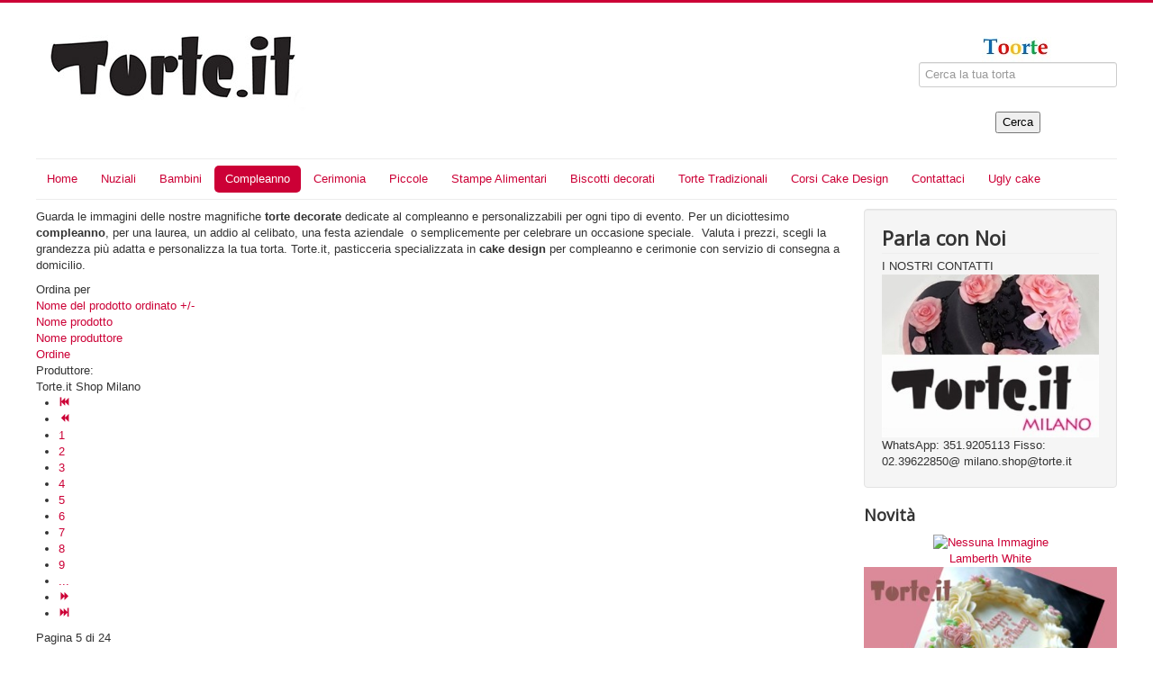

--- FILE ---
content_type: text/html; charset=utf-8
request_url: https://torte.it/torte-compleanno?start=24
body_size: 7858
content:
<!DOCTYPE html>
<html lang="it-it" dir="ltr">
<head>
	<meta name="viewport" content="width=device-width, initial-scale=1.0" />
	<meta charset="utf-8" />
	<base href="https://torte.it/torte-compleanno" />
	<meta name="keywords" content="Torte compleanno, Torte decorate, torte personalizzate, torte per compleanno, torte compleanno milano, cake design, adulti, uomo, maschili, donna, fashion, compleanno, diciottesimo, cerimonie, addio al celibato, nubilato, consegna a domicilio, consegna, milano, piani, pasta di zucchero" />
	<meta name="title" content="Torte decorate per compleanno personalizzate e cake desgn" />
	<meta name="description" content="Torte decorate per compleanno personalizzate e cake design per ogni occasione. cerimonie, feste aziendali, addio al celibato e nubilato con consegna a domicilio" />
	<meta name="generator" content="Joomla! - Open Source Content Management" />
	<title>Torte decorate per compleanno personalizzate e cake desgn</title>
	<link href="https://torte.it/torte-compleanno/manufacturer/torte-it-shop-milano" rel="canonical" />
	<link href="/templates/protostar/favicon.ico" rel="shortcut icon" type="image/vnd.microsoft.icon" />
	<link href="/components/com_virtuemart/assets/css/vm-ltr-common.css?vmver=454f1802" rel="stylesheet" />
	<link href="/components/com_virtuemart/assets/css/vm-ltr-site.css?vmver=454f1802" rel="stylesheet" />
	<link href="/components/com_virtuemart/assets/css/jquery.fancybox-1.3.4.css?vmver=454f1802" rel="stylesheet" />
	<link href="/media/com_jce/site/css/content.min.css?badb4208be409b1335b815dde676300e" rel="stylesheet" />
	<link href="/templates/protostar/css/template.css?6e50ad213531c72be5282bac5295070f" rel="stylesheet" />
	<link href="https://fonts.googleapis.com/css?family=Open+Sans" rel="stylesheet" />
	<style>

	h1, h2, h3, h4, h5, h6, .site-title {
		font-family: 'Open Sans', sans-serif;
	}
	body.site {
		border-top: 3px solid #cc0036;
		background-color: #f4f6f7;
	}
	a {
		color: #cc0036;
	}
	.nav-list > .active > a,
	.nav-list > .active > a:hover,
	.dropdown-menu li > a:hover,
	.dropdown-menu .active > a,
	.dropdown-menu .active > a:hover,
	.nav-pills > .active > a,
	.nav-pills > .active > a:hover,
	.btn-primary {
		background: #cc0036;
	}
	</style>
	<script src="/media/jui/js/jquery.min.js?6e50ad213531c72be5282bac5295070f"></script>
	<script src="/media/jui/js/jquery-noconflict.js?6e50ad213531c72be5282bac5295070f"></script>
	<script src="/media/jui/js/jquery-migrate.min.js?6e50ad213531c72be5282bac5295070f"></script>
	<script src="/components/com_virtuemart/assets/js/jquery-ui.min.js?vmver=1.9.2"></script>
	<script src="/components/com_virtuemart/assets/js/jquery.ui.autocomplete.html.js"></script>
	<script src="/components/com_virtuemart/assets/js/jquery.noconflict.js" async></script>
	<script src="/components/com_virtuemart/assets/js/vmsite.js?vmver=454f1802"></script>
	<script src="/components/com_virtuemart/assets/js/vmprices.js?vmver=454f1802"></script>
	<script src="/components/com_virtuemart/assets/js/dynupdate.js?vmver=454f1802"></script>
	<script src="/components/com_virtuemart/assets/js/fancybox/jquery.fancybox-1.3.4.pack.js?vmver=454f1802"></script>
	<script src="/media/jui/js/bootstrap.min.js?6e50ad213531c72be5282bac5295070f"></script>
	<script src="/templates/protostar/js/template.js?6e50ad213531c72be5282bac5295070f"></script>
	<!--[if lt IE 9]><script src="/media/jui/js/html5.js?6e50ad213531c72be5282bac5295070f"></script><![endif]-->
	<script>
//<![CDATA[ 
if (typeof Virtuemart === "undefined"){
	var Virtuemart = {};}
var vmSiteurl = 'https://torte.it/' ;
Virtuemart.vmSiteurl = vmSiteurl;
var vmLang = '&lang=it';
Virtuemart.vmLang = vmLang; 
var vmLangTag = 'it';
Virtuemart.vmLangTag = vmLangTag;
var Itemid = '&Itemid=132';
Virtuemart.addtocart_popup = "0" ; 
var vmCartError = Virtuemart.vmCartError = "Si è verificato un errore durante l\'aggiornamento del carrello.";
var usefancy = true; //]]>

	</script>




<script>
  (function(i,s,o,g,r,a,m){i['GoogleAnalyticsObject']=r;i[r]=i[r]||function(){
  (i[r].q=i[r].q||[]).push(arguments)},i[r].l=1*new Date();a=s.createElement(o),
  m=s.getElementsByTagName(o)[0];a.async=1;a.src=g;m.parentNode.insertBefore(a,m)
  })(window,document,'script','//www.google-analytics.com/analytics.js','ga');

  ga('create', 'UA-11434822-1', 'www.torte.it');
  ga('send', 'pageview');

</script>
<!-- Universal Google Analytics Plugin by PB Web Development -->


</head>
<body class="site com_virtuemart view-category no-layout no-task itemid-132 fluid">
	<!-- Body -->
	<div class="body" id="top">
		<div class="container-fluid">
			<!-- Header -->
			<header class="header" role="banner">
				<div class="header-inner clearfix">
					<a class="brand pull-left" href="/">
						<img src="https://torte.it/images/logo.jpg" alt="Torte.it - Cake design  e Torte decorate per compleanno, cerimonie " />											</a>
					<div class="header-search pull-right">
						

<div class="custom"  >
	<div class="blog-featured" style="align-content: center;">
<div class="items-leading clearfix style=">
<div class="leading-0 clearfix" style="align-content: center;">
<div class="header-search" style="align-content: center;"><!--BEGIN Search Box --><form action="/component/virtuemart/?search=true&amp;Itemid=0" method="get">
<div class="search" style="text-align: center;">&nbsp;</div>
<div class="search" style="text-align: center;"><img src="/images/Toorte.jpg" alt="" />&nbsp;</div>
<div class="search" style="text-align: center;"><input id="mod_virtuemart_search" class="inputbox" maxlength="20" name="keyword" size="20" type="text" placeholder="Cerca la tua torta" /></div>
<div class="search" style="text-align: center;"><br /><input class="button" type="submit" value="Cerca" /></div>
<input name="limitstart" type="hidden" value="0" /> <input name="option" type="hidden" value="com_virtuemart" /> <input name="view" type="hidden" value="category" /> <input name="virtuemart_category_id" type="hidden" value="0" /></form><!-- End Search Box --></div>
</div>
</div>
</div></div>

					</div>
				</div>
			</header>
							<nav class="navigation" role="navigation">
					<div class="navbar pull-left">
						<a class="btn btn-navbar collapsed" data-toggle="collapse" data-target=".nav-collapse">
							<span class="element-invisible">Cambia navigazione</span>
							<span class="icon-bar"></span>
							<span class="icon-bar"></span>
							<span class="icon-bar"></span>
						</a>
					</div>
					<div class="nav-collapse">
						<ul class="nav menu nav-pills mod-list">
<li class="item-101 default deeper parent"><a href="/" >Home</a><ul class="nav-child unstyled small"><li class="item-125"><a href="/homepage/torte-nuziali" title="Torte Nuziali, Wedding Cake">Torte Nuziali</a></li><li class="item-133"><a href="/homepage/torte-compleanno" title="Torte Compleanno Decorate">Torte compleanno</a></li><li class="item-134"><a href="/homepage/torte-per-bambini" title="Torte di Compleanno per Bambini">Torte per Bambini</a></li><li class="item-155"><a href="/homepage/corsi-pasticceria" >Corsi di Pasticceria</a></li><li class="item-159"><a href="/homepage/torte-cerimonia" title="Torte Battesimo, Cresima, Comunione">Torte Cerimonia</a></li><li class="item-160"><a href="/homepage/torte-piccole" title="Torte Semplici">Torte Piccole</a></li></ul></li><li class="item-128"><a href="/torte-nuziali" title="Torte Nuziali e wedding cake">Nuziali</a></li><li class="item-129"><a href="/torte-bambini" title="Torte per Bambini" class="Torte di compleanno per bambini">Bambini</a></li><li class="item-132 current active"><a href="/torte-compleanno" title="Torte di compleanno ">Compleanno</a></li><li class="item-153"><a href="/torte-cerimonia" title="Torta Battesimo, Comunione, cresima">Cerimonia</a></li><li class="item-152"><a href="/torte-piccole" title="Torte semplici per compleanno">Piccole </a></li><li class="item-158"><a href="/stampe-alimentari" title="Stampe su cialda">Stampe Alimentari</a></li><li class="item-183"><a href="/articoli-per-cake-design" >Biscotti decorati</a></li><li class="item-185"><a href="/torte-panna" >Torte Tradizionali </a></li><li class="item-255"><a href="/corsi-di-cake-design-decorazione" >Corsi Cake Design</a></li><li class="item-157"><a href="/pasticceria-torte-it-milano" title="Contatta la Pasticceria">Contattaci</a></li><li class="item-256"><a href="/ugly-cake" >Ugly cake</a></li></ul>

					</div>
				</nav>
						
			<div class="row-fluid">
								<main id="content" role="main" class="span9">
					<!-- Begin Content -->
					
					<div id="system-message-container">
	</div>

					 <div class="category-view"> <div class="category_description">
	<p>Guarda le immagini delle nostre magnifiche <strong>torte decorate</strong> dedicate al compleanno e personalizzabili per ogni tipo di evento. Per un diciottesimo <strong>compleanno</strong>, per una laurea, un addio al celibato, una festa aziendale  o semplicemente per celebrare un occasione speciale.  Valuta i prezzi, scegli la grandezza più adatta e personalizza la tua torta. Torte.it, pasticceria specializzata in <strong>cake design</strong> per compleanno e cerimonie con servizio di consegna a domicilio.</p></div>
<div class="browse-view">

<div class="orderby-displaynumber">
	<div class="floatleft vm-order-list">
		<div class="orderlistcontainer"><div class="title">Ordina per</div><div class="activeOrder"><a title=" +/-" href="/torte-compleanno/manufacturer/torte-it-shop-milano/dirDesc/results,25-48?keyword=">Nome del prodotto ordinato  +/-</a></div><div class="orderlist"><div><a title="Nome prodotto" href="/torte-compleanno/manufacturer/torte-it-shop-milano/by,product_name/results,25-48?keyword=">Nome prodotto</a></div><div><a title="Nome produttore" href="/torte-compleanno/manufacturer/torte-it-shop-milano/by,mf_name/results,25-48?keyword=">Nome produttore</a></div><div><a title="Ordine" href="/torte-compleanno/manufacturer/torte-it-shop-milano/by,ordering/results,25-48?keyword=">Ordine</a></div></div></div>		 <div class="orderlistcontainer"><div class="title">Produttore: </div><div class="activeOrder">Torte.it Shop Milano</div></div><div class="clear"></div>	</div>
	<div class="vm-pagination vm-pagination-top">
		<nav role="navigation" aria-label="Paginazione"><ul class="pagination-list"><li><a title="Inizio" href="/torte-compleanno?start=0" class="pagenav" aria-label="Vai alla pagina inizio"><span class="icon-first" aria-hidden="true"></span></a></li><li><a title="Indietro" href="/torte-compleanno?start=18" class="pagenav" aria-label="Vai alla pagina indietro"><span class="icon-previous" aria-hidden="true"></span></a></li><li class="hidden-phone"><a title="1" href="/torte-compleanno?start=0" class="pagenav" aria-label="Vai alla pagina 1">1</a></li><li class="hidden-phone"><a title="2" href="/torte-compleanno?start=6" class="pagenav" aria-label="Vai alla pagina 2">2</a></li><li class="hidden-phone"><a title="3" href="/torte-compleanno?start=12" class="pagenav" aria-label="Vai alla pagina 3">3</a></li><li class="hidden-phone"><a title="4" href="/torte-compleanno?start=18" class="pagenav" aria-label="Vai alla pagina 4">4</a></li><li class="disabled hidden-phone"><a>5</a></li><li class="hidden-phone"><a title="6" href="/torte-compleanno?start=30" class="pagenav" aria-label="Vai alla pagina 6">6</a></li><li class="hidden-phone"><a title="7" href="/torte-compleanno?start=36" class="pagenav" aria-label="Vai alla pagina 7">7</a></li><li class="hidden-phone"><a title="8" href="/torte-compleanno?start=42" class="pagenav" aria-label="Vai alla pagina 8">8</a></li><li class="hidden-phone"><a title="9" href="/torte-compleanno?start=48" class="pagenav" aria-label="Vai alla pagina 9">9</a></li><li class="hidden-phone"><a title="10" href="/torte-compleanno?start=54" class="pagenav" aria-label="Vai alla pagina 10">...</a></li><li><a title="Avanti" href="/torte-compleanno?start=30" class="pagenav" aria-label="Vai alla pagina avanti"><span class="icon-next" aria-hidden="true"></span></a></li><li><a title="Fine" href="/torte-compleanno?start=138" class="pagenav" aria-label="Vai alla pagina fine"><span class="icon-last" aria-hidden="true"></span></a></li></ul></nav>		<span class="vm-page-counter">Pagina 5 di 24</span>
	</div>
	<div class="floatright display-number">
Risultati 25 - 30 di 142<br/><select id="limit" name="limit" class="inputbox" size="1" onchange="window.top.location.href=this.options[this.selectedIndex].value">
	<option value="/torte-compleanno?start=24&amp;limit=6" selected="selected">6</option>
	<option value="/torte-compleanno?start=24&amp;limit=20">20</option>
	<option value="/torte-compleanno?start=24&amp;limit=40">40</option>
	<option value="/torte-compleanno?start=24&amp;limit=80">80</option>
	<option value="/torte-compleanno?start=24&amp;limit=200">200</option>
</select>
</div>

	<div class="clear"></div>
</div> <!-- end of orderby-displaynumber -->

<h1>Torte Compleanno</h1>

		<div class="products-view">
	  <h4>Prodotti</h4>
				<div class="row">
			<div class="product vm-col vm-col-4 vertical-separator">
		<div class="spacer product-container" data-vm="product-container">
			<div class="vm-product-media-container">

					<a title="Dinosauro Rex" href="/torte-compleanno/torte-decorate/torte-compleanno/dinosauro-rex">
						<img  class="browseProductImage"  loading="lazy"  src="/images/virtuemart/product/resized/dino stella_0x240.jpg"  alt="dino stella"  />					</a>

			</div>

			<div class="vm-product-rating-container">
							</div>


				<div class="vm-product-descr-container-1">
					<h2><a href="/torte-compleanno/torte-decorate/torte-compleanno/dinosauro-rex" >Dinosauro Rex</a></h2>
										<p class="product_s_desc">
						Un mondo di Dinosauro, se esistessero ancora i dinosauri ...											</p>
							</div>


						<div class="vm3pr-0"> <div class="product-price" id="productPrice199" data-vm="product-prices">
			<a class="ask-a-question bold" href="/torte-compleanno/torte-decorate/torte-compleanno/dinosauro-rex/askquestion?tmpl=component" rel="nofollow" >Chiama per il prezzo</a>
		</div>				<div class="clear"></div>
			</div>
						<div class="vm3pr-0"> 	<div class="addtocart-area">
		<form method="post" class="product js-recalculate" action="/torte-compleanno" autocomplete="off" >
			<div class="vm-customfields-wrap">
							</div>			
				  <div class="addtocart-bar">
	
    </div>			<input type="hidden" name="option" value="com_virtuemart"/>
			<input type="hidden" name="view" value="cart"/>
			<input type="hidden" name="virtuemart_product_id[]" value="199"/>
			<input type="hidden" name="pname" value="Dinosauro Rex"/>
			<input type="hidden" name="pid" value="199"/>
			<input type="hidden" name="Itemid" value="132"/>		</form>

	</div>

			</div>

			<div class="vm-details-button">
				<a href="/torte-compleanno/torte-decorate/torte-compleanno/dinosauro-rex" title="Dinosauro Rex" class="product-details">Dettagli</a>			</div>
				</div>
	</div>

		<div class="product vm-col vm-col-4 vertical-separator">
		<div class="spacer product-container" data-vm="product-container">
			<div class="vm-product-media-container">

					<a title="Dinosaurs Cake" href="/torte-compleanno/torte-decorate/torte-compleanno/dinosaurs-cake">
						<img  class="browseProductImage"  loading="lazy"  src="/images/virtuemart/product/resized/dinosauro_small_0x240.jpg"  alt="Dinosauro"  />					</a>

			</div>

			<div class="vm-product-rating-container">
							</div>


				<div class="vm-product-descr-container-1">
					<h2><a href="/torte-compleanno/torte-decorate/torte-compleanno/dinosaurs-cake" >Dinosaurs Cake</a></h2>
										<p class="product_s_desc">
						Una torta decorata con un mostruoso dinosauro creata per il ...											</p>
							</div>


						<div class="vm3pr-0"> <div class="product-price" id="productPrice2" data-vm="product-prices">
			<a class="ask-a-question bold" href="/torte-compleanno/torte-decorate/torte-compleanno/dinosaurs-cake/askquestion?tmpl=component" rel="nofollow" >Chiama per il prezzo</a>
		</div>				<div class="clear"></div>
			</div>
						<div class="vm3pr-0"> 	<div class="addtocart-area">
		<form method="post" class="product js-recalculate" action="/torte-compleanno" autocomplete="off" >
			<div class="vm-customfields-wrap">
							</div>			
				  <div class="addtocart-bar">
	
    </div>			<input type="hidden" name="option" value="com_virtuemart"/>
			<input type="hidden" name="view" value="cart"/>
			<input type="hidden" name="virtuemart_product_id[]" value="2"/>
			<input type="hidden" name="pname" value="Dinosaurs Cake"/>
			<input type="hidden" name="pid" value="2"/>
			<input type="hidden" name="Itemid" value="132"/>		</form>

	</div>

			</div>

			<div class="vm-details-button">
				<a href="/torte-compleanno/torte-decorate/torte-compleanno/dinosaurs-cake" title="Dinosaurs Cake" class="product-details">Dettagli</a>			</div>
				</div>
	</div>

		<div class="product vm-col vm-col-4 vertical-separator">
		<div class="spacer product-container" data-vm="product-container">
			<div class="vm-product-media-container">

					<a title="Dior Cake" href="/torte-compleanno/torte-decorate/torte-compleanno/dior-cake">
						<img  class="browseProductImage"  loading="lazy"  src="/images/virtuemart/product/resized/DIOR_0x240.jpg"  alt="DIOR"  />					</a>

			</div>

			<div class="vm-product-rating-container">
							</div>


				<div class="vm-product-descr-container-1">
					<h2><a href="/torte-compleanno/torte-decorate/torte-compleanno/dior-cake" >Dior Cake</a></h2>
										<p class="product_s_desc">
						Torta Dior											</p>
							</div>


						<div class="vm3pr-0"> <div class="product-price" id="productPrice293" data-vm="product-prices">
			<a class="ask-a-question bold" href="/torte-compleanno/torte-decorate/torte-compleanno/dior-cake/askquestion?tmpl=component" rel="nofollow" >Chiama per il prezzo</a>
		</div>				<div class="clear"></div>
			</div>
						<div class="vm3pr-0"> 	<div class="addtocart-area">
		<form method="post" class="product js-recalculate" action="/torte-compleanno" autocomplete="off" >
			<div class="vm-customfields-wrap">
							</div>			
				  <div class="addtocart-bar">
	
    </div>			<input type="hidden" name="option" value="com_virtuemart"/>
			<input type="hidden" name="view" value="cart"/>
			<input type="hidden" name="virtuemart_product_id[]" value="293"/>
			<input type="hidden" name="pname" value="Dior Cake"/>
			<input type="hidden" name="pid" value="293"/>
			<input type="hidden" name="Itemid" value="132"/>		</form>

	</div>

			</div>

			<div class="vm-details-button">
				<a href="/torte-compleanno/torte-decorate/torte-compleanno/dior-cake" title="Dior Cake" class="product-details">Dettagli</a>			</div>
				</div>
	</div>

		<div class="product vm-col vm-col-4 ">
		<div class="spacer product-container" data-vm="product-container">
			<div class="vm-product-media-container">

					<a title="Drip Cake" href="/torte-compleanno/torte-decorate/torte-compleanno/drip-cake">
						<img  class="browseProductImage"  loading="lazy"  src="/images/virtuemart/product/resized/colata_0x240.jpg"  alt="Drip Cake"  />					</a>

			</div>

			<div class="vm-product-rating-container">
							</div>


				<div class="vm-product-descr-container-1">
					<h2><a href="/torte-compleanno/torte-decorate/torte-compleanno/drip-cake" >Drip Cake</a></h2>
										<p class="product_s_desc">
						Drip Cake, una gustosa torta di compleanno											</p>
							</div>


						<div class="vm3pr-0"> <div class="product-price" id="productPrice159" data-vm="product-prices">
			<a class="ask-a-question bold" href="/torte-compleanno/torte-decorate/torte-compleanno/drip-cake/askquestion?tmpl=component" rel="nofollow" >Chiama per il prezzo</a>
		</div>				<div class="clear"></div>
			</div>
						<div class="vm3pr-0"> 	<div class="addtocart-area">
		<form method="post" class="product js-recalculate" action="/torte-compleanno" autocomplete="off" >
			<div class="vm-customfields-wrap">
							</div>			
				  <div class="addtocart-bar">
	
    </div>			<input type="hidden" name="option" value="com_virtuemart"/>
			<input type="hidden" name="view" value="cart"/>
			<input type="hidden" name="virtuemart_product_id[]" value="159"/>
			<input type="hidden" name="pname" value="Drip Cake"/>
			<input type="hidden" name="pid" value="159"/>
			<input type="hidden" name="Itemid" value="132"/>		</form>

	</div>

			</div>

			<div class="vm-details-button">
				<a href="/torte-compleanno/torte-decorate/torte-compleanno/drip-cake" title="Drip Cake" class="product-details">Dettagli</a>			</div>
				</div>
	</div>

	    <div class="clear"></div>
  </div>
      	<div class="horizontal-separator"></div>
			<div class="row">
			<div class="product vm-col vm-col-4 vertical-separator">
		<div class="spacer product-container" data-vm="product-container">
			<div class="vm-product-media-container">

					<a title="Fashion Cake" href="/torte-compleanno/torte-decorate/torte-compleanno/fashion-cake">
						<img  class="browseProductImage"  loading="lazy"  src="/images/virtuemart/product/resized/faschion_0x240.jpg"  alt="faschion"  />					</a>

			</div>

			<div class="vm-product-rating-container">
							</div>


				<div class="vm-product-descr-container-1">
					<h2><a href="/torte-compleanno/torte-decorate/torte-compleanno/fashion-cake" >Fashion Cake</a></h2>
										<p class="product_s_desc">
						Torta Fashion											</p>
							</div>


						<div class="vm3pr-0"> <div class="product-price" id="productPrice239" data-vm="product-prices">
			<a class="ask-a-question bold" href="/torte-compleanno/torte-decorate/torte-compleanno/fashion-cake/askquestion?tmpl=component" rel="nofollow" >Chiama per il prezzo</a>
		</div>				<div class="clear"></div>
			</div>
						<div class="vm3pr-0"> 	<div class="addtocart-area">
		<form method="post" class="product js-recalculate" action="/torte-compleanno" autocomplete="off" >
			<div class="vm-customfields-wrap">
							</div>			
				  <div class="addtocart-bar">
	
    </div>			<input type="hidden" name="option" value="com_virtuemart"/>
			<input type="hidden" name="view" value="cart"/>
			<input type="hidden" name="virtuemart_product_id[]" value="239"/>
			<input type="hidden" name="pname" value="Fashion Cake"/>
			<input type="hidden" name="pid" value="239"/>
			<input type="hidden" name="Itemid" value="132"/>		</form>

	</div>

			</div>

			<div class="vm-details-button">
				<a href="/torte-compleanno/torte-decorate/torte-compleanno/fashion-cake" title="Fashion Cake" class="product-details">Dettagli</a>			</div>
				</div>
	</div>

		<div class="product vm-col vm-col-4 vertical-separator">
		<div class="spacer product-container" data-vm="product-container">
			<div class="vm-product-media-container">

					<a title="Fattoria" href="/torte-compleanno/torte-decorate/torte-compleanno/fattoria">
						<img  class="browseProductImage"  loading="lazy"  src="/images/virtuemart/product/resized/fattoria_0x240.jpg"  alt="fattoria"  />					</a>

			</div>

			<div class="vm-product-rating-container">
							</div>


				<div class="vm-product-descr-container-1">
					<h2><a href="/torte-compleanno/torte-decorate/torte-compleanno/fattoria" >Fattoria</a></h2>
										<p class="product_s_desc">
						Torta Animali della fattoria 											</p>
							</div>


						<div class="vm3pr-0"> <div class="product-price" id="productPrice240" data-vm="product-prices">
			<a class="ask-a-question bold" href="/torte-compleanno/torte-decorate/torte-compleanno/fattoria/askquestion?tmpl=component" rel="nofollow" >Chiama per il prezzo</a>
		</div>				<div class="clear"></div>
			</div>
						<div class="vm3pr-0"> 	<div class="addtocart-area">
		<form method="post" class="product js-recalculate" action="/torte-compleanno" autocomplete="off" >
			<div class="vm-customfields-wrap">
							</div>			
				  <div class="addtocart-bar">
	
    </div>			<input type="hidden" name="option" value="com_virtuemart"/>
			<input type="hidden" name="view" value="cart"/>
			<input type="hidden" name="virtuemart_product_id[]" value="240"/>
			<input type="hidden" name="pname" value="Fattoria"/>
			<input type="hidden" name="pid" value="240"/>
			<input type="hidden" name="Itemid" value="132"/>		</form>

	</div>

			</div>

			<div class="vm-details-button">
				<a href="/torte-compleanno/torte-decorate/torte-compleanno/fattoria" title="Fattoria" class="product-details">Dettagli</a>			</div>
				</div>
	</div>

	    <div class="clear"></div>
  </div>
          <div class="clear"></div>
  </div>
    		<div class="vm-pagination vm-pagination-bottom"><nav role="navigation" aria-label="Paginazione"><ul class="pagination-list"><li><a title="Inizio" href="/torte-compleanno?start=0" class="pagenav" aria-label="Vai alla pagina inizio"><span class="icon-first" aria-hidden="true"></span></a></li><li><a title="Indietro" href="/torte-compleanno?start=18" class="pagenav" aria-label="Vai alla pagina indietro"><span class="icon-previous" aria-hidden="true"></span></a></li><li class="hidden-phone"><a title="1" href="/torte-compleanno?start=0" class="pagenav" aria-label="Vai alla pagina 1">1</a></li><li class="hidden-phone"><a title="2" href="/torte-compleanno?start=6" class="pagenav" aria-label="Vai alla pagina 2">2</a></li><li class="hidden-phone"><a title="3" href="/torte-compleanno?start=12" class="pagenav" aria-label="Vai alla pagina 3">3</a></li><li class="hidden-phone"><a title="4" href="/torte-compleanno?start=18" class="pagenav" aria-label="Vai alla pagina 4">4</a></li><li class="disabled hidden-phone"><a>5</a></li><li class="hidden-phone"><a title="6" href="/torte-compleanno?start=30" class="pagenav" aria-label="Vai alla pagina 6">6</a></li><li class="hidden-phone"><a title="7" href="/torte-compleanno?start=36" class="pagenav" aria-label="Vai alla pagina 7">7</a></li><li class="hidden-phone"><a title="8" href="/torte-compleanno?start=42" class="pagenav" aria-label="Vai alla pagina 8">8</a></li><li class="hidden-phone"><a title="9" href="/torte-compleanno?start=48" class="pagenav" aria-label="Vai alla pagina 9">9</a></li><li class="hidden-phone"><a title="10" href="/torte-compleanno?start=54" class="pagenav" aria-label="Vai alla pagina 10">...</a></li><li><a title="Avanti" href="/torte-compleanno?start=30" class="pagenav" aria-label="Vai alla pagina avanti"><span class="icon-next" aria-hidden="true"></span></a></li><li><a title="Fine" href="/torte-compleanno?start=138" class="pagenav" aria-label="Vai alla pagina fine"><span class="icon-last" aria-hidden="true"></span></a></li></ul></nav><span class="vm-page-counter">Pagina 5 di 24</span></div>
	</div>

</div>

<!-- end browse-view -->
<script   id="ready.vmprices-js" type="text/javascript" >//<![CDATA[ 
jQuery(document).ready(function($) {

		Virtuemart.product($("form.product"));
}); //]]>
</script><script   id="updDynamicListeners-js" type="text/javascript" >//<![CDATA[ 
jQuery(document).ready(function() { // GALT: Start listening for dynamic content update.
	// If template is aware of dynamic update and provided a variable let's
	// set-up the event listeners.
	//if (Virtuemart.container)
		Virtuemart.updateDynamicUpdateListeners();

}); //]]>
</script><script   id="vm-hover-js" type="text/javascript" >//<![CDATA[ 
jQuery(document).ready(function () {
	jQuery('.orderlistcontainer').hover(
		function() { jQuery(this).find('.orderlist').stop().show()},
		function() { jQuery(this).find('.orderlist').stop().hide()}
	)
}); //]]>
</script><script   id="popups-js" type="text/javascript" >//<![CDATA[ 
jQuery(document).ready(function($) {
		
		$('a.ask-a-question, a.printModal, a.recommened-to-friend, a.manuModal').click(function(event){
		  event.preventDefault();
		  $.fancybox({
			href: $(this).attr('href'),
			type: 'iframe',
			height: 550
			});
		  });
		
	}); //]]>
</script>
					<div class="clearfix"></div>
					<div aria-label="Percorso" role="navigation">
	<ul itemscope itemtype="https://schema.org/BreadcrumbList" class="breadcrumb">
					<li>
				Sei qui: &#160;
			</li>
		
						<li itemprop="itemListElement" itemscope itemtype="https://schema.org/ListItem">
											<a itemprop="item" href="/" class="pathway"><span itemprop="name">Home</span></a>
					
											<span class="divider">
							<img src="/media/system/images/arrow.png" alt="" />						</span>
										<meta itemprop="position" content="1">
				</li>
							<li itemprop="itemListElement" itemscope itemtype="https://schema.org/ListItem" class="active">
					<span itemprop="name">
						Compleanno					</span>
					<meta itemprop="position" content="2">
				</li>
				</ul>
</div>

					<!-- End Content -->
				</main>
									<div id="aside" class="span3">
						<!-- Begin Right Sidebar -->
						<div class="well "><h2 class="page-header">Parla con Noi</h2><div class="vmgroup">

	<div class="vmheader"> 
 I NOSTRI CONTATTI</div>
	<div class="vmmanufacturer">
			<div class="col-md-12 col-sm-24 col-xs-36" style="float:left;">
			<div class="spacer">
			<a href="/component/virtuemart/manufacturers/torte-it-shop-milano?Itemid=132">
					<img  loading="lazy"  src="/images/virtuemart/manufacturer/resized/ShopMilano_0x240.jpg"  alt="ShopMilano"  />					</a>

			</div>
		</div>
			</div>
	<br style='clear:both;' />

	<div class="vmfooter">
		 WhatsApp: 351.9205113
Fisso: 02.39622850@ milano.shop@torte.it
	</div>
</div>
</div>		<div class="moduletable">

					<h3>Novità</h3>
		
			
<div class="vmgroup">

	
	<div class="product-container vmproduct productdetails">
					<div style="text-align:center;">
				<div class="spacer">
					<a href="/torte-compleanno/ugly-cake/lamberth-white" title="Lamberth White "><img  class="featuredProductImage" "  loading="lazy"  src="/components/com_virtuemart/assets/images/vmgeneral/warning.png"  alt="Nessuna Immagine "  /></a><div class="clear"></div>					<a href="/torte-compleanno/ugly-cake/lamberth-white">Lamberth White </a>

					<div class="clear"></div>

					<div class="productdetails"><div class="product-price"></div></div>				</div>
			</div>

					<div style="text-align:center;">
				<div class="spacer">
					<a href="/torte-compleanno/ugly-cake/lamberth-rose-light" title="Lamberth rose light"><img  class="featuredProductImage" "  loading="lazy"  src="/images/virtuemart/product/resized/blank_project_cake_professional68_0x240.jpg"  alt="blank_project_cake_professional68"  /></a><div class="clear"></div>					<a href="/torte-compleanno/ugly-cake/lamberth-rose-light">Lamberth rose light</a>

					<div class="clear"></div>

					<div class="productdetails"><div class="product-price"></div></div>				</div>
			</div>

					<div style="text-align:center;">
				<div class="spacer">
					<a href="/torte-compleanno/corsi-cake-design-milano/corso-ghiaccia-reale-22-settembre-2024" title="Scrivere con la ghiaccia - 22 Settembre 2024"><img  class="featuredProductImage" "  loading="lazy"  src="/images/virtuemart/product/resized/scritta_0x240.png"  alt="scrivere con la ghiaccia reale"  /></a><div class="clear"></div>					<a href="/torte-compleanno/corsi-cake-design-milano/corso-ghiaccia-reale-22-settembre-2024">Scrivere con la ghiaccia - 22 Settembre 2024</a>

					<div class="clear"></div>

					<div class="productdetails"><div class="product-price"></div></div>				</div>
			</div>

					</div>
</div>
		</div>

			<div class="module">
			<div>
				<div>
					<div>
													<h3>Informazioni Utili</h3>
											

<div class="custom"  >
	<p><span style="font-size: 12.13px;"><strong><span style="text-align: left; color: #333333; text-transform: none; line-height: 15.77px; text-indent: 0px; letter-spacing: normal; font-family: Tahoma,Helvetica,Arial,sans-serif; font-style: normal; font-variant: normal; text-decoration: none; word-spacing: 0px; display: inline !important; white-space: normal; orphans: 2; float: none; -webkit-text-stroke-width: 0px; background-color: transparent;">Come funziona?</span></strong></span><br style="background-attachment: scroll; background-clip: border-box; background-color: transparent; background-image: none; background-origin: padding-box; background-position-x: 0%; background-position-y: 0%; background-repeat: repeat; background-size: auto; color: #333333; font-family: Tahoma,Helvetica,Arial,sans-serif; font-size: 12.13px; font-style: normal; font-variant: normal; font-weight: 400; letter-spacing: normal; line-height: 15.77px; min-height: 0px; orphans: 2; text-align: left; text-decoration: none; text-indent: 0px; text-transform: none; -webkit-text-stroke-width: 0px; white-space: normal; word-spacing: 0px;" /><span style="display: inline !important; float: none; background-color: transparent; color: #333333; font-family: Tahoma,Helvetica,Arial,sans-serif; font-size: 12.13px; font-style: normal; font-variant: normal; font-weight: 400; letter-spacing: normal; line-height: 15.77px; orphans: 2; text-align: left; text-decoration: none; text-indent: 0px; text-transform: none; -webkit-text-stroke-width: 0px; white-space: normal; word-spacing: 0px;">Ordinare online una torta potrebbe sembrare un rischio, invece con torte.it , non potevate trovare una soluzione migliore. Siamo una vera e propria pasticceria, puoi mandarci le foto delle torte che ti piacciono, chiamarci e chiedere tutte le info che vuoi o venire a trovarci in negozio  per studiare insieme a vostra torta matrimoniale.<br /></span><span style="font-size: 12.13px;"><strong><span style="text-align: left; color: #333333; text-transform: none; line-height: 15.77px; text-indent: 0px; letter-spacing: normal; font-family: Tahoma,Helvetica,Arial,sans-serif; font-style: normal; font-variant: normal; text-decoration: none; word-spacing: 0px; display: inline !important; white-space: normal; orphans: 2; float: none; -webkit-text-stroke-width: 0px; background-color: transparent;">Come pago se ordino attraverso il sito web?<br /></span></strong></span><span style="display: inline !important; float: none; background-color: transparent; color: #333333; font-family: Tahoma,Helvetica,Arial,sans-serif; font-size: 12.13px; font-style: normal; font-variant: normal; font-weight: 400; letter-spacing: normal; line-height: 15.77px; orphans: 2; text-align: left; text-decoration: none; text-indent: 0px; text-transform: none; -webkit-text-stroke-width: 0px; white-space: normal; word-spacing: 0px;">Se sei un cliente ricorrente, potrai pagare al ritiro o alla consegna. Se è il tuo primo ordine sarà necessario un acconto che potrai versare comodamente da casa tramite satispay, strumento di pagamento elettronico che potrai utilizzare se la consegna avverrà fuori dal nostro negozio.</span></p>
<p><span style="display: inline !important; float: none; background-color: transparent; color: #333333; font-family: Tahoma,Helvetica,Arial,sans-serif; font-size: 12.13px; font-style: normal; font-variant: normal; font-weight: 400; letter-spacing: normal; line-height: 15.77px; orphans: 2; text-align: left; text-decoration: none; text-indent: 0px; text-transform: none; -webkit-text-stroke-width: 0px; white-space: normal; word-spacing: 0px;"><br /><img style="margin-right: auto; margin-left: auto; display: block;" src="/images/satispay.jpg" alt="" width="114" height="174" /><br /></span></p>
<p><span style="font-size: 12.13px;"><strong><span style="text-align: left; color: #333333; text-transform: none; line-height: 15.77px; text-indent: 0px; letter-spacing: normal; font-family: Tahoma,Helvetica,Arial,sans-serif; font-style: normal; font-variant: normal; text-decoration: none; word-spacing: 0px; display: inline !important; white-space: normal; orphans: 2; float: none; -webkit-text-stroke-width: 0px; background-color: transparent;">Fate solo le torte del vostro sito?<br /></span></strong></span><span style="display: inline !important; float: none; background-color: transparent; color: #333333; font-family: Tahoma,Helvetica,Arial,sans-serif; font-size: 12.13px; font-style: normal; font-variant: normal; font-weight: 400; letter-spacing: normal; line-height: 15.77px; orphans: 2; text-align: left; text-decoration: none; text-indent: 0px; text-transform: none; -webkit-text-stroke-width: 0px; white-space: normal; word-spacing: 0px;">No. Le nostre torte sono artigianali e prodotte su misura. Se trovate sul web una foto di una torta che vi piace, potete inviarcela per mail. Vi risponderemo con un preventivo.<br /></span><span style="font-size: 12.13px;"><strong><span style="text-align: left; color: #333333; text-transform: none; line-height: 15.77px; text-indent: 0px; letter-spacing: normal; font-family: Tahoma,Helvetica,Arial,sans-serif; font-style: normal; font-variant: normal; text-decoration: none; word-spacing: 0px; display: inline !important; white-space: normal; orphans: 2; float: none; -webkit-text-stroke-width: 0px; background-color: transparent;">Il prezzo è al kg?<br /></span></strong></span><span style="display: inline !important; float: none; background-color: transparent; color: #333333; font-family: Tahoma,Helvetica,Arial,sans-serif; font-size: 12.13px; font-style: normal; font-variant: normal; font-weight: 400; letter-spacing: normal; line-height: 15.77px; orphans: 2; text-align: left; text-decoration: none; text-indent: 0px; text-transform: none; -webkit-text-stroke-width: 0px; white-space: normal; word-spacing: 0px;">Il prezzo delle nostre torte è calcolato sulla porzione.  </span><span style="display: inline !important; float: none; background-color: transparent; color: #333333; font-family: Tahoma,Helvetica,Arial,sans-serif; font-size: 12.13px; font-style: normal; font-variant: normal; font-weight: 400; letter-spacing: normal; line-height: 15.77px; orphans: 2; text-align: left; text-decoration: none; text-indent: 0px; text-transform: none; -webkit-text-stroke-width: 0px; white-space: normal; word-spacing: 0px;">I prezzi variano anche in funzione difficoltà della decorazione.<br /></span><span style="font-size: 12.13px;"><strong><span style="text-align: left; color: #333333; text-transform: none; line-height: 15.77px; text-indent: 0px; letter-spacing: normal; font-family: Tahoma,Helvetica,Arial,sans-serif; font-style: normal; font-variant: normal; text-decoration: none; word-spacing: 0px; display: inline !important; white-space: normal; orphans: 2; float: none; -webkit-text-stroke-width: 0px; background-color: transparent;">Effettuate la consegna?<br /></span></strong></span><span style="display: inline !important; float: none; background-color: transparent; color: #333333; font-family: Tahoma,Helvetica,Arial,sans-serif; font-size: 12.13px; font-style: normal; font-variant: normal; font-weight: 400; letter-spacing: normal; line-height: 15.77px; orphans: 2; text-align: left; text-decoration: none; text-indent: 0px; text-transform: none; -webkit-text-stroke-width: 0px; white-space: normal; word-spacing: 0px;">Su richiesta ed in base alla disponibilità.<br /></span><span style="font-size: 12.13px;"><strong><span style="text-align: left; color: #333333; text-transform: none; line-height: 15.77px; text-indent: 0px; letter-spacing: normal; font-family: Tahoma,Helvetica,Arial,sans-serif; font-style: normal; font-variant: normal; text-decoration: none; word-spacing: 0px; display: inline !important; white-space: normal; orphans: 2; float: none; -webkit-text-stroke-width: 0px; background-color: transparent;">Siamo in pochi ma vorrei una torta a piani<br /></span></strong></span><span style="display: inline !important; float: none; background-color: transparent; color: #333333; font-family: Tahoma,Helvetica,Arial,sans-serif; font-size: 12.13px; font-style: normal; font-variant: normal; font-weight: 400; letter-spacing: normal; line-height: 15.77px; orphans: 2; text-align: left; text-decoration: none; text-indent: 0px; text-transform: none; -webkit-text-stroke-width: 0px; white-space: normal; word-spacing: 0px;">Purtroppo per realizzare una torta a piani servono tante porzioni. E' possibile realizzare uno o più piani finti con un prezzo da concordare, poiché, anche questi sono decorati.</span></p></div>
					</div>
				</div>
			</div>
		</div>
	
						<!-- End Right Sidebar -->
					</div>
							</div>
		</div>
	</div>
	<!-- Footer -->
	<footer class="footer" role="contentinfo">
		<div class="container-fluid">
			<hr />
			
			<p class="pull-right">
				<a href="#top" id="back-top">
					Torna su				</a>
			</p>
			<p>
				&copy; 2026 Torte.it - Cake design  e Torte decorate per compleanno, cerimonie 			</p>
		</div>
	</footer>
	
</body>
</html>
